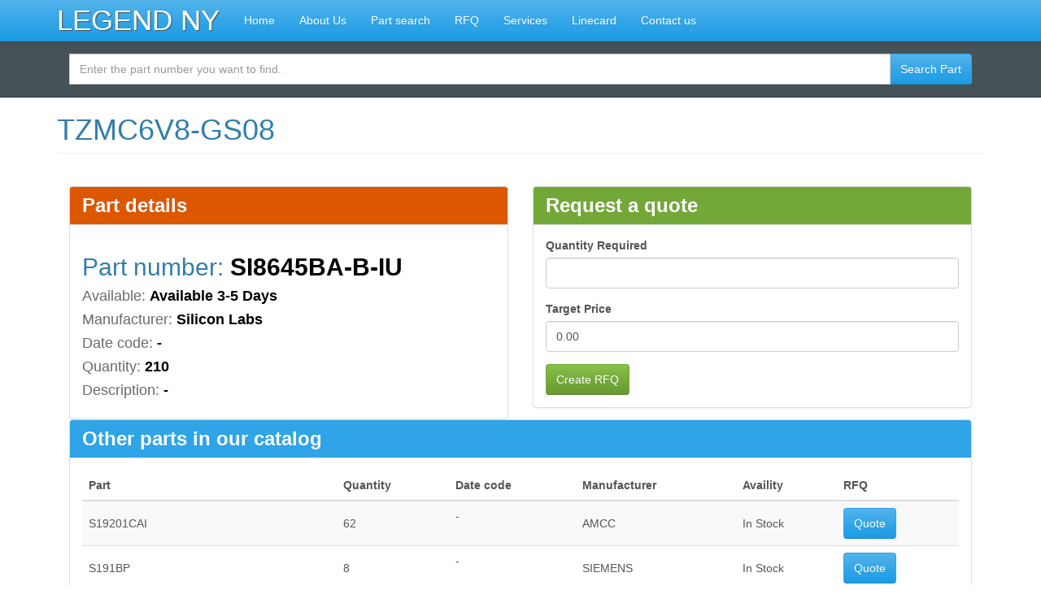

--- FILE ---
content_type: text/html; charset=utf-8
request_url: https://www.legendny.com/part-tzmc6v8-gs08
body_size: 4388
content:
<!DOCTYPE html>
<html lang="en" dir="ltr">
<head>
  <link rel="profile" href="http://www.w3.org/1999/xhtml/vocab" />
  <meta name="viewport" content="width=device-width, initial-scale=1.0">
  <meta http-equiv="Content-Type" content="text/html; charset=utf-8" />
<meta name="Generator" content="Drupal 7 (http://drupal.org)" />
<link rel="canonical" href="/part-tzmc6v8-gs08" />
<link rel="shortlink" href="/node/58238" />
<link rel="shortcut icon" href="https://www.legendny.com/sites/all/themes/legendny/favicon.ico" type="image/vnd.microsoft.icon" />
<meta name="format-detection" content="telephone=no" />
  <title>TZMC6V8-GS08 | Legend NY</title>
  <link type="text/css" rel="stylesheet" href="https://www.legendny.com/sites/default/files/css/css_lQaZfjVpwP_oGNqdtWCSpJT1EMqXdMiU84ekLLxQnc4.css" media="all" />
<link type="text/css" rel="stylesheet" href="https://www.legendny.com/sites/default/files/css/css_JCY_XIQAlFCN_AbvjWfbNrXAa03IOm7FrXUxsDgkibE.css" media="all" />
<link type="text/css" rel="stylesheet" href="https://www.legendny.com/sites/default/files/css/css_jENQOQqZCRFGZK__DTefxYiXR2RUf03k1ugj3_Vg7vk.css" media="all" />
<link type="text/css" rel="stylesheet" href="https://cdn.jsdelivr.net/npm/bootswatch@3.3.1/cerulean/bootstrap.min.css" media="all" />
<link type="text/css" rel="stylesheet" href="https://cdn.jsdelivr.net/npm/@unicorn-fail/drupal-bootstrap-styles@0.0.2/dist/3.1.1/7.x-3.x/drupal-bootstrap-cerulean.min.css" media="all" />
<link type="text/css" rel="stylesheet" href="https://www.legendny.com/sites/default/files/css/css_5DPbn8QCXwcvggds-9SJJ4xO60PcsCzhwQaAdBrU__8.css" media="all" />
<link type="text/css" rel="stylesheet" href="https://www.legendny.com/sites/default/files/css/css_z5II_I0tZmNc2QqVuBDxD7KtV0_IekgllBNHHP7hL8A.css" media="print" />
  <!-- HTML5 element support for IE6-8 -->
  <!--[if lt IE 9]>
    <script src="https://cdn.jsdelivr.net/html5shiv/3.7.3/html5shiv-printshiv.min.js"></script>
  <![endif]-->
  <script src="//ajax.googleapis.com/ajax/libs/jquery/2.2.4/jquery.min.js"></script>
<script>window.jQuery || document.write("<script src='/sites/all/modules/contrib/jquery_update/replace/jquery/2.2/jquery.min.js'>\x3C/script>")</script>
<script src="https://www.legendny.com/sites/default/files/js/js_GOikDsJOX04Aww72M-XK1hkq4qiL_1XgGsRdkL0XlDo.js"></script>
<script src="https://www.legendny.com/sites/default/files/js/js_onbE0n0cQY6KTDQtHO_E27UBymFC-RuqypZZ6Zxez-o.js"></script>
<script src="https://cdn.jsdelivr.net/npm/bootstrap@3.3.1/dist/js/bootstrap.min.js"></script>
<script src="https://cdn.jsdelivr.net/npm/bootstrap@3.3.1/docs/dist/js/bootstrap.min.js"></script>
<script src="https://www.legendny.com/sites/default/files/js/js_TgGlKnQfNxZZzu3wnsmWQIwyiHumDgfiIv-wKC_WC8o.js"></script>
<script>jQuery.extend(Drupal.settings, {"basePath":"\/","pathPrefix":"","setHasJsCookie":0,"ajaxPageState":{"theme":"legendny","theme_token":"YG3XZBYo6HBsWKQQq61TNOMgBJH_adUoxLt9wS0ijgQ","js":{"sites\/all\/themes\/bootstrap\/js\/bootstrap.js":1,"\/\/ajax.googleapis.com\/ajax\/libs\/jquery\/2.2.4\/jquery.min.js":1,"0":1,"misc\/jquery-extend-3.4.0.js":1,"misc\/jquery-html-prefilter-3.5.0-backport.js":1,"misc\/jquery.once.js":1,"misc\/drupal.js":1,"sites\/all\/modules\/contrib\/jquery_update\/js\/jquery_browser.js":1,"misc\/form-single-submit.js":1,"https:\/\/cdn.jsdelivr.net\/npm\/bootstrap@3.3.1\/dist\/js\/bootstrap.min.js":1,"https:\/\/cdn.jsdelivr.net\/npm\/bootstrap@3.3.1\/docs\/dist\/js\/bootstrap.min.js":1,"sites\/all\/themes\/legendny\/js\/footable.min.js":1,"sites\/all\/themes\/legendny\/js\/common.js":1},"css":{"modules\/system\/system.base.css":1,"modules\/field\/theme\/field.css":1,"modules\/node\/node.css":1,"sites\/all\/modules\/contrib\/views\/css\/views.css":1,"sites\/all\/modules\/contrib\/ctools\/css\/ctools.css":1,"https:\/\/cdn.jsdelivr.net\/npm\/bootswatch@3.3.1\/cerulean\/bootstrap.min.css":1,"https:\/\/cdn.jsdelivr.net\/npm\/@unicorn-fail\/drupal-bootstrap-styles@0.0.2\/dist\/3.1.1\/7.x-3.x\/drupal-bootstrap-cerulean.min.css":1,"sites\/all\/themes\/legendny\/css\/footable.core.min.css":1,"sites\/all\/themes\/legendny\/css\/style.css":1,"sites\/all\/themes\/legendny\/css\/print.css":1}},"urlIsAjaxTrusted":{"\/part-search":true},"bootstrap":{"anchorsFix":1,"anchorsSmoothScrolling":1,"formHasError":1,"popoverEnabled":1,"popoverOptions":{"animation":1,"html":0,"placement":"right","selector":"","trigger":"click","triggerAutoclose":1,"title":"","content":"","delay":0,"container":"body"},"tooltipEnabled":0,"tooltipOptions":{"animation":1,"html":0,"placement":"auto left","selector":"","trigger":"hover focus","delay":0,"container":"body"}}});</script>
</head>
<body class="navbar-is-static-top html not-front not-logged-in no-sidebars page-node page-node- page-node-58238 node-type-part">
  <div id="skip-link">
    <a href="#main-content" class="element-invisible element-focusable">Skip to main content</a>
  </div>
    
<header id="navbar" role="banner" class="navbar navbar-static-top navbar-default">
  <div class="container">
    <div class="navbar-header">
      
            <a class="name navbar-brand site-name" href="/" title="Home">Legend NY</a>
      
      <!-- .btn-navbar is used as the toggle for collapsed navbar content -->
      <button type="button" class="navbar-toggle" data-toggle="collapse" data-target=".navbar-collapse">
        <span class="sr-only">Toggle navigation</span>
        <span class="icon-bar"></span>
        <span class="icon-bar"></span>
        <span class="icon-bar"></span>
      </button>
    </div>

          <div class="navbar-collapse collapse">
        <nav role="navigation">
                      <ul class="menu nav navbar-nav"><li class="first leaf"><a href="/" title="">Home</a></li>
<li class="leaf"><a href="/about-us">About Us</a></li>
<li class="leaf"><a href="/part-search" title="">Part search</a></li>
<li class="leaf"><a href="/rfq" title="">RFQ</a></li>
<li class="leaf"><a href="/services" title="">Services</a></li>
<li class="leaf"><a href="/linecard" title="">Linecard</a></li>
<li class="last leaf"><a href="/contact" title="">Contact us</a></li>
</ul>                                      </nav>
      </div>
      </div>
</header>

<div id="search">
  <div class="main-container container">
    <div role="banner" id="page-header" class="row">
      <div class="col-xs-12 col-sm-12 col-md-12 col-lg-12">
          <div class="region region-header">
    <section id="block-part-tools-search-for-part" class="block block-part-tools clearfix">

      
  <form class="search-form" action="/part-search" method="post" id="part-search-page-form" accept-charset="UTF-8"><div><div class="col-lg-12"><div class="input-group"><div class="form-item form-item-part-number form-type-textfield form-group"><input placeholder="Enter the part number you want to find." class="form-control form-text" type="text" id="edit-part-number" name="part_number" value="" size="20" maxlength="128" /></div><span class="input-group-btn"><button type="submit" id="edit-submit" name="op" value="Search Part" class="btn btn-primary form-submit">Search Part</button>
</span></div></div><input type="hidden" name="form_build_id" value="form-7FXd8wQpV5Hp2226r87FKSRAYe_4mIODrS5kNt4JN4w" />
<input type="hidden" name="form_id" value="part_search_page_form" />
</div></form>
</section>
  </div>
	  </div>
    </div>
  </div>
</div>

<div class="main-container container">

  <div class="row">

    
    <section class="col-sm-12">
      <a id="main-content"></a>
                    <h1 class="page-header">TZMC6V8-GS08</h1>
            
      
                    
      
      
        <div class="region region-content">
    <section id="block-system-main" class="block block-system clearfix">

      
  &nbsp;
</section>
<section id="block-part-tools-quote-current-part" class="block block-part-tools clearfix">

      
  <div class="col-xs-12 col-sm-12 col-md-6 col-lg-6"><div class="panel panel-warning panel-part-details"><div class="panel-heading"><h3>Part details</h3></div><div class="panel-body"><h2>Part number: <strong>SI8645BA-B-IU</strong></h2><h4>Available: <strong>Available 3-5 Days</strong></h4><h4>Manufacturer: <strong>Silicon Labs</strong></h4><h4>Date code: <strong> - </strong></h4><h4>Quantity: <strong>210</strong></h4><h4>Description: <strong> - </strong></h4></div></div></div><div class="col-xs-12 col-sm-12 col-md-6 col-lg-6"><div class="panel panel-success"><div class="panel-heading"><h3>Request a quote</h3></div><div class="panel-body"><form action="/part-si8645ba-b-iu" method="post" id="page-part-form" accept-charset="UTF-8"><div><input type="hidden" name="line" value="102658" />
<input type="hidden" name="part" value="SI8645BA-B-IU" />
<input type="hidden" name="part-number" value="SI8645BA-B-IU" />
<input type="hidden" name="part-available" value="Available 3-5 Days" />
<input type="hidden" name="part-manufacturer" value="Silicon Labs" />
<input type="hidden" name="part-datecode" value=" - " />
<input type="hidden" name="part-quantity" value="210" />
<div class="form-item form-item-quantity form-type-textfield form-group"> <label class="control-label" for="edit-quantity">Quantity Required</label>
<input class="form-control form-text" type="text" id="edit-quantity" name="quantity" value="" size="3" maxlength="6" /></div><div class="form-item form-item-price form-type-textfield form-group"> <label class="control-label" for="edit-price">Target Price</label>
<input class="form-control form-text" type="text" id="edit-price" name="price" value="0.00" size="3" maxlength="6" /></div><button type="submit" id="edit-submit--2" name="op" value="Create RFQ" class="btn btn-success form-submit">Create RFQ</button>
<input type="hidden" name="form_build_id" value="form-NWStlTEnduWQZWpzPG6k5AFWkE8NIlZUN6Xhf4TvMao" />
<input type="hidden" name="form_id" value="page_part_form" />
</div></form></div></div></div>
</section>
<section id="block-part-tools-parts-catalog" class="block block-part-tools clearfix">

      
  <div class="col-xs-12 col-sm-12 col-md-12 col-lg-12"><div class="panel panel-primary"><div class="panel-heading"><h3>Other parts in our catalog</h3></div><div class="panel-body"><div class="table-responsive">
<table class="footable table table-hover table-striped sticky-enabled">
 <thead><tr><th data-toggle="true">Part</th><th data-hide="phone,tablet">Quantity</th><th data-hide="phone,tablet">Date code</th><th data-hide="phone,tablet">Manufacturer</th><th data-hide="phone,tablet">Availity</th><th>RFQ</th> </tr></thead>
<tbody>
 <tr><td class="vert-align">S19201CAI</td><td class="vert-align">62</td><td> - </td><td class="vert-align">AMCC</td><td class="vert-align">In Stock</td><td><a class="btn btn-primary" href="/part-s19201cai" title="S19201CAI" role="button">Quote</a></td> </tr>
 <tr><td class="vert-align">S191BP</td><td class="vert-align">8</td><td> - </td><td class="vert-align">SIEMENS</td><td class="vert-align">In Stock</td><td><a class="btn btn-primary" href="/part-s191bp" title="S191BP" role="button">Quote</a></td> </tr>
 <tr><td class="vert-align">S1711-06R</td><td class="vert-align">1900</td><td> - </td><td class="vert-align">HARWIN</td><td class="vert-align">In Stock</td><td><a class="btn btn-primary" href="/part-s1711-06r" title="S1711-06R" role="button">Quote</a></td> </tr>
 <tr><td class="vert-align">S16889P</td><td class="vert-align">5850</td><td> - </td><td class="vert-align">TEXAS</td><td class="vert-align">In Stock</td><td><a class="btn btn-primary" href="/part-s16889p" title="S16889P" role="button">Quote</a></td> </tr>
 <tr><td class="vert-align">S1633A-25.000</td><td class="vert-align">150</td><td> - </td><td></td><td></td><td><a class="btn btn-primary" href="/part-s1633a-25000" title="S1633A-25.000" role="button">Quote</a></td> </tr>
 <tr><td class="vert-align">S14R86.000000MHZ</td><td class="vert-align">3</td><td> - </td><td></td><td></td><td><a class="btn btn-primary" href="/part-s14r86000000mhz" title="S14R86.000000MHZ" role="button">Quote</a></td> </tr>
 <tr><td class="vert-align">S14K250</td><td class="vert-align">330</td><td> - </td><td></td><td></td><td><a class="btn btn-primary" href="/part-s14k250" title="S14K250" role="button">Quote</a></td> </tr>
 <tr><td class="vert-align">S14K130</td><td class="vert-align">800</td><td> - </td><td class="vert-align">EPCOS</td><td class="vert-align">In Stock</td><td><a class="btn btn-primary" href="/part-s14k130" title="S14K130" role="button">Quote</a></td> </tr>
 <tr><td class="vert-align">S1427A</td><td class="vert-align">9</td><td> - </td><td class="vert-align">AMI</td><td class="vert-align">In Stock</td><td><a class="btn btn-primary" href="/part-s1427a" title="S1427A" role="button">Quote</a></td> </tr>
 <tr><td class="vert-align">S134D-5/G</td><td class="vert-align">2</td><td> - </td><td class="vert-align">TELEDYNE</td><td class="vert-align">In Stock</td><td><a class="btn btn-primary" href="/part-s134d-5g" title="S134D-5/G" role="button">Quote</a></td> </tr>
 <tr><td class="vert-align">S-1340</td><td class="vert-align">2</td><td> - </td><td></td><td></td><td><a class="btn btn-primary" href="/part-s-1340" title="S-1340" role="button">Quote</a></td> </tr>
 <tr><td class="vert-align">S128K8L-70CC</td><td class="vert-align">2</td><td> - </td><td class="vert-align">INOVA</td><td class="vert-align">In Stock</td><td><a class="btn btn-primary" href="/part-s128k8l-70cc" title="S128K8L-70CC" role="button">Quote</a></td> </tr>
 <tr><td class="vert-align">S1210R-102K</td><td class="vert-align">19</td><td> - </td><td class="vert-align">DELEVAN</td><td class="vert-align">In Stock</td><td><a class="btn btn-primary" href="/part-s1210r-102k" title="S1210R-102K" role="button">Quote</a></td> </tr>
 <tr><td class="vert-align">S1206Z474M1HRN-P47</td><td class="vert-align">4000</td><td> - </td><td class="vert-align">RG</td><td class="vert-align">In Stock</td><td><a class="btn btn-primary" href="/part-s1206z474m1hrn-p47" title="S1206Z474M1HRN-P47" role="button">Quote</a></td> </tr>
 <tr><td class="vert-align">S1206W473K</td><td class="vert-align">12000</td><td> - </td><td></td><td></td><td><a class="btn btn-primary" href="/part-s1206w473k" title="S1206W473K" role="button">Quote</a></td> </tr>
 <tr><td class="vert-align">S1206CA1000FHB</td><td class="vert-align">1207</td><td> - </td><td class="vert-align">STATE</td><td class="vert-align">In Stock</td><td><a class="btn btn-primary" href="/part-s1206ca1000fhb" title="S1206CA1000FHB" role="button">Quote</a></td> </tr>
 <tr><td class="vert-align">S109AP-11/22-1WB</td><td class="vert-align">20</td><td> - </td><td class="vert-align">SINWAN</td><td class="vert-align">In Stock</td><td><a class="btn btn-primary" href="/part-s109ap-1122-1wb" title="S109AP-11/22-1WB" role="button">Quote</a></td> </tr>
</tbody>
</table>
</div>
</div></div></div>
</section>
  </div>

	  </section>

    
  </div>
</div>

<footer id="top-footer" class="footer">

<div class="container">

  <div class="row">
  
    <div class="col-xs-12 col-sm-12 col-md-4 col-lg-4">
        <div class="region region-footer-left">
    <section id="block-block-2" class="block block-block clearfix">

        <h2 class="block-title">Contact us at</h2>
    
  <p>140 Old Saw Mill River Road S<br />
Hawthorne, NY 10532</p>
<p><strong><abbr title="Telephone">Tel:</abbr></strong><a href="tel:9147471777"> (914) 747-1777</a></p>
<p><strong>Monday to Friday</strong><br />
8:00 AM to 7:00 PM EST	   </p>

</section>
  </div>
    </div>
    
	<div class="hidden-xs hidden-sm col-xs-12 col-sm-12 col-md-4 col-lg-4">
        <div class="region region-footer-center">
    <section id="block-block-3" class="block block-block clearfix">

        <h2 class="block-title">We Accept</h2>
    
  <p><img src="/sites/all/themes/legendny/images/we-accept-cc.png" /></p>

</section>
<section id="block-block-4" class="block block-block clearfix">

        <h2 class="block-title">We ship worldwide</h2>
    
  <p><img src="/sites/all/themes/legendny/images/we-ship.png" /></p>

</section>
  </div>
    </div>
    
	<div class="hidden-xs hidden-sm col-xs-12 col-sm-12 col-md-4 col-lg-4">  
        <div class="region region-footer-right">
    <section id="block-part-tools-popular-parts" class="block block-part-tools clearfix">

        <h2 class="block-title">Popular parts</h2>
    
  <ul><li><a href="/part-lm2904aydt">LM2904AYDT</a></li>
<li><a href="/part-lm317mabdtrkg">LM317MABDTRKG</a></li>
<li><a href="/part-0402esda-mlp1">0402ESDA-MLP1</a></li>
<li><a href="/part-111-wp10x">111-WP10X</a></li>
<li><a href="/part-2n5401g">2N5401G</a></li>
<li><a href="/part-232273061103">232273061103</a></li>
<li><a href="/part-1sma5930bt3g">1SMA5930BT3G</a></li>
</ul>
</section>
  </div>
    </div>
	
  </div>
  
</div>

</footer>



<footer id="end-footer" class="footer">

<div class="container">  

  <div class="row">  
    <div class="col-xs-12 col-sm-12 col-md-12 col-lg-12">
        <div class="region region-footer">
    <section id="block-part-tools-copyright" class="block block-part-tools clearfix">

      
  Legend NY &copy 2026
</section>
  </div>
    </div>
  </div>

</div>

</footer>

  <script src="https://www.legendny.com/sites/default/files/js/js_MRdvkC2u4oGsp5wVxBG1pGV5NrCPW3mssHxIn6G9tGE.js"></script>
</body>
</html>
